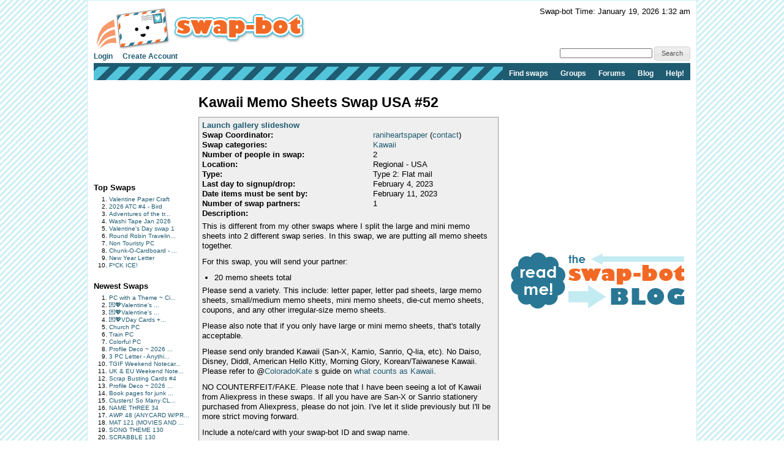

--- FILE ---
content_type: text/html; charset=utf-8
request_url: https://www.google.com/recaptcha/api2/aframe
body_size: 267
content:
<!DOCTYPE HTML><html><head><meta http-equiv="content-type" content="text/html; charset=UTF-8"></head><body><script nonce="RhNy4p3NMgvHJbRxN2YvfA">/** Anti-fraud and anti-abuse applications only. See google.com/recaptcha */ try{var clients={'sodar':'https://pagead2.googlesyndication.com/pagead/sodar?'};window.addEventListener("message",function(a){try{if(a.source===window.parent){var b=JSON.parse(a.data);var c=clients[b['id']];if(c){var d=document.createElement('img');d.src=c+b['params']+'&rc='+(localStorage.getItem("rc::a")?sessionStorage.getItem("rc::b"):"");window.document.body.appendChild(d);sessionStorage.setItem("rc::e",parseInt(sessionStorage.getItem("rc::e")||0)+1);localStorage.setItem("rc::h",'1768815141177');}}}catch(b){}});window.parent.postMessage("_grecaptcha_ready", "*");}catch(b){}</script></body></html>